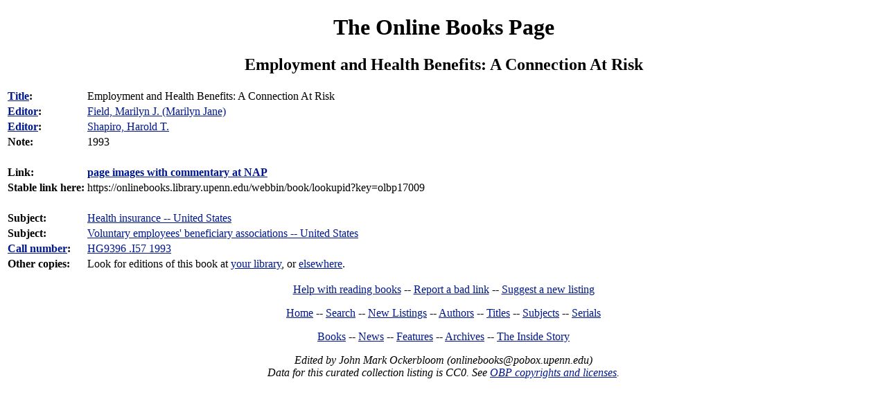

--- FILE ---
content_type: text/html; charset=utf-8
request_url: https://onlinebooks.library.upenn.edu/webbin/book/lookupid?key=olbp17009
body_size: 5066
content:
<!DOCTYPE html>
<html lang="en"><head>
<meta charset="utf-8">
<link rel="stylesheet" type="text/css" href="https://onlinebooks.library.upenn.edu/olbp.css" />
<meta name="viewport" content="width=device-width, initial-scale=1.0">
<title>Employment and Health Benefits: A Connection At Risk, by Marilyn J. Field et al. | The Online Books Page</title></head>
<body>
<header>
<h1><a href="https://onlinebooks.library.upenn.edu/" class="logolink">The Online Books Page</a></h1>
</header>
<h2 style="text-align:center">Employment and Health Benefits: A Connection At Risk</h2>
<!-- sub is Field, Marilyn J. (Marilyn Jane). Employment and Health Benefits: A Connection At Risk tsub is 0 -->
<div itemscope itemtype="https://schema.org/Book"><table><tr><td style="vertical-align:top"><b><a href="https://onlinebooks.library.upenn.edu/titles.html">Title</a>:</b></td><td style="vertical-align:top"><span itemprop="name">Employment and Health Benefits: A Connection At Risk</span></td></tr>
<tr><td style="vertical-align:top"><b><a href="https://onlinebooks.library.upenn.edu/authors.html">Editor</a>:</b></td><td style="vertical-align:top"><a href="https://onlinebooks.library.upenn.edu/webbin/who/Field%2c%20Marilyn%20J%2e%20%28Marilyn%20Jane%29"><span itemprop="editor">Field, Marilyn J. (Marilyn Jane)</span></a></td></tr>
<tr><td style="vertical-align:top"><b><a href="https://onlinebooks.library.upenn.edu/authors.html">Editor</a>:</b></td><td style="vertical-align:top"><a href="https://onlinebooks.library.upenn.edu/webbin/who/Shapiro%2c%20Harold%20T%2e"><span itemprop="editor">Shapiro, Harold T.</span></a></td></tr>
<tr><td style="vertical-align:top"><b>Note:</b></td><td style="vertical-align:top">1993</td></tr>
<tr><td>&nbsp;</td><td>&nbsp;</td></tr>
<tr><td style="vertical-align:top"><b>Link:</b></td><td style="vertical-align:top"><a href="https://doi.org/10.17226/2044" itemprop="url"><strong>page images with commentary at NAP</strong></a></td></tr>
<tr><td style="vertical-align:top"><b>Stable link here:</b></td><td style="vertical-align:top">https://onlinebooks.library.upenn.edu/webbin/book/lookupid?key=olbp17009</td></tr>
<tr><td>&nbsp;</td><td>&nbsp;</td></tr>
<tr><td style="vertical-align:top"><b>Subject:</b></td><td style="vertical-align:top"><a href="browse?type=lcsubc&amp;key=Health%20insurance%20%2d%2d%20United%20States">Health insurance -- United States</a></td></tr>
<tr><td style="vertical-align:top"><b>Subject:</b></td><td style="vertical-align:top"><a href="browse?type=lcsubc&amp;key=Voluntary%20employees%27%20beneficiary%20associations%20%2d%2d%20United%20States">Voluntary employees' beneficiary associations -- United States</a></td></tr>
<tr><td style="vertical-align:top"><b><a href="https://onlinebooks.library.upenn.edu/subjects.html">Call number</a>:</b></td><td style="vertical-align:top"><a href="browse?type=lccn&amp;key=HG9396%20%2eI57%201993">HG9396 .I57 1993</a></td></tr>
<tr><td style="vertical-align:top"><b>Other copies:</b></td><td style="vertical-align:top">Look for editions of this book at <a href="https://onlinebooks.library.upenn.edu/webbin/ftl?ti=Employment%20and%20Health%20Benefits%3a%20A%20Connection%20At%20Risk&amp;au=Field%2c%20Marilyn%20J%2e%20%28Marilyn%20Jane%29">your library</a>, or <a href="https://onlinebooks.library.upenn.edu/webbin/ftl?ti=Employment%20and%20Health%20Benefits%3a%20A%20Connection%20At%20Risk&amp;au=Field%2c%20Marilyn%20J%2e%20%28Marilyn%20Jane%29&amp;library=0CHOOSE0">elsewhere</a>.</td></tr>
</table></div><p style="text-align:center"><a href="https://onlinebooks.library.upenn.edu/readers.html">Help with reading books</a> -- <a href="https://onlinebooks.library.upenn.edu/webbin/olbpcontact?type=badlink">Report a bad link</a> -- <a href="https://onlinebooks.library.upenn.edu/suggest.html">Suggest a new listing</a></p>
<p style="text-align:center"><a href="https://onlinebooks.library.upenn.edu/">Home</a> -- <a href="https://onlinebooks.library.upenn.edu/search.html">Search</a> -- <a href="https://onlinebooks.library.upenn.edu/new.html">New Listings</a> -- <a href="https://onlinebooks.library.upenn.edu/authors.html">Authors</a> -- <a href="https://onlinebooks.library.upenn.edu/titles.html">Titles</a> -- <a href="https://onlinebooks.library.upenn.edu/subjects.html">Subjects</a> -- <a href="https://onlinebooks.library.upenn.edu/serials.html">Serials</a></p>
<p style="text-align:center">
<a href="https://onlinebooks.library.upenn.edu/lists.html">Books</a> -- <a href="https://onlinebooks.library.upenn.edu/news.html">News</a> -- <a href="https://onlinebooks.library.upenn.edu/features.html">Features</a> -- <a href="https://onlinebooks.library.upenn.edu/archives.html">Archives</a> -- <a href="https://onlinebooks.library.upenn.edu/inside.html">The Inside Story</a></p>
<p style="text-align:center"><i>Edited by John Mark Ockerbloom  (onlinebook&#115;@&#112;obox.upenn.edu)<br>Data for this curated collection listing is CC0. See <a href="https://onlinebooks.library.upenn.edu/licenses.html">OBP copyrights and licenses</a>.</i></p></body></html>
